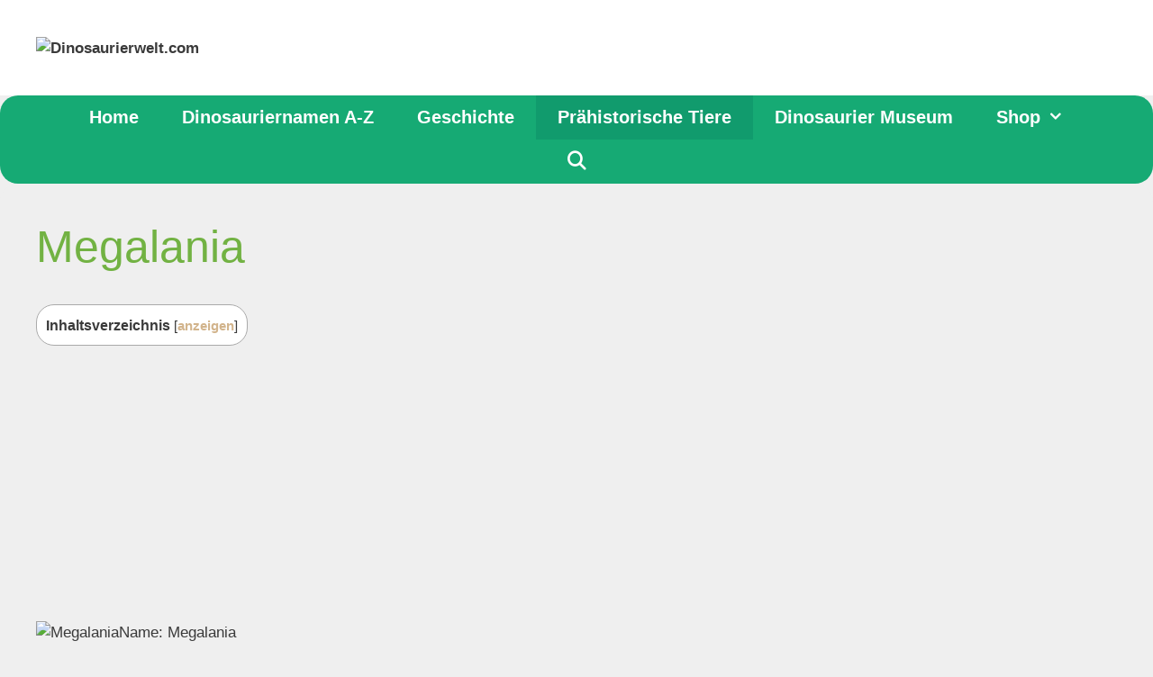

--- FILE ---
content_type: text/html; charset=UTF-8
request_url: https://dinosaurierwelt.com/megalania/
body_size: 18789
content:
<!DOCTYPE html>
<html lang="de">
<head><style>img.lazy{min-height:1px}</style><link href="https://dinosaurierwelt.com/wp-content/plugins/w3-total-cache/pub/js/lazyload.min.js?x83792" as="script">
	<meta charset="UTF-8">
	<meta name='robots' content='index, follow, max-image-preview:large, max-snippet:-1, max-video-preview:-1' />
<meta name="viewport" content="width=device-width, initial-scale=1">
	<!-- This site is optimized with the Yoast SEO plugin v22.8 - https://yoast.com/wordpress/plugins/seo/ -->
	<title>Megalania &#8902; Dinosaurierwelt.com</title>
	<link rel="canonical" href="https://dinosaurierwelt.com/megalania/" />
	<meta property="og:locale" content="de_DE" />
	<meta property="og:type" content="article" />
	<meta property="og:title" content="Megalania &#8902; Dinosaurierwelt.com" />
	<meta property="og:description" content="Inhaltsverzeichnis1 Taxonomie der Megalania2 Megalania innerhalb der Megafauna3 Beschreibung von Megalania Name: Megalania Ernährung: Fleischfresser Gewicht: 1,6 &#8211; 2 Tonnen Zeitraum: Pleistozän &#8211; vor 40 000 Jahren Fundort: Australien Die Megalania war eines der größten Exemplare von Varanen, die es je auf der Erde gab. Der Name Megalania hat eine griechische Bedeutung und ist &#8222;Riesenwanderer&#8220; ... Weiterlesen...." />
	<meta property="og:url" content="https://dinosaurierwelt.com/megalania/" />
	<meta property="og:site_name" content="Dinosaurierwelt.com" />
	<meta property="article:published_time" content="2019-07-20T12:26:52+00:00" />
	<meta property="article:modified_time" content="2019-12-19T14:08:53+00:00" />
	<meta property="og:image" content="https://dinosaurierwelt.com/wp-content/uploads/2019/06/Megalania.jpg" />
	<meta name="author" content="Dino" />
	<meta name="twitter:card" content="summary_large_image" />
	<meta name="twitter:label1" content="Verfasst von" />
	<meta name="twitter:data1" content="Dino" />
	<meta name="twitter:label2" content="Geschätzte Lesezeit" />
	<meta name="twitter:data2" content="5 Minuten" />
	<script type="application/ld+json" class="yoast-schema-graph">{"@context":"https://schema.org","@graph":[{"@type":"Article","@id":"https://dinosaurierwelt.com/megalania/#article","isPartOf":{"@id":"https://dinosaurierwelt.com/megalania/"},"author":{"name":"Dino","@id":"https://dinosaurierwelt.com/#/schema/person/b2891ae367548faeee5bb01d8ec94060"},"headline":"Megalania","datePublished":"2019-07-20T12:26:52+00:00","dateModified":"2019-12-19T14:08:53+00:00","mainEntityOfPage":{"@id":"https://dinosaurierwelt.com/megalania/"},"wordCount":975,"publisher":{"@id":"https://dinosaurierwelt.com/#organization"},"image":{"@id":"https://dinosaurierwelt.com/megalania/#primaryimage"},"thumbnailUrl":"https://dinosaurierwelt.com/wp-content/uploads/2019/06/Megalania.jpg","articleSection":{"1":"Dinosaurier","2":"Prähistorische Tiere"},"inLanguage":"de"},{"@type":"WebPage","@id":"https://dinosaurierwelt.com/megalania/","url":"https://dinosaurierwelt.com/megalania/","name":"Megalania &#8902; Dinosaurierwelt.com","isPartOf":{"@id":"https://dinosaurierwelt.com/#website"},"primaryImageOfPage":{"@id":"https://dinosaurierwelt.com/megalania/#primaryimage"},"image":{"@id":"https://dinosaurierwelt.com/megalania/#primaryimage"},"thumbnailUrl":"https://dinosaurierwelt.com/wp-content/uploads/2019/06/Megalania.jpg","datePublished":"2019-07-20T12:26:52+00:00","dateModified":"2019-12-19T14:08:53+00:00","breadcrumb":{"@id":"https://dinosaurierwelt.com/megalania/#breadcrumb"},"inLanguage":"de","potentialAction":[{"@type":"ReadAction","target":["https://dinosaurierwelt.com/megalania/"]}]},{"@type":"ImageObject","inLanguage":"de","@id":"https://dinosaurierwelt.com/megalania/#primaryimage","url":"https://dinosaurierwelt.com/wp-content/uploads/2019/06/Megalania.jpg","contentUrl":"https://dinosaurierwelt.com/wp-content/uploads/2019/06/Megalania.jpg","width":500,"height":252,"caption":"Megalania"},{"@type":"BreadcrumbList","@id":"https://dinosaurierwelt.com/megalania/#breadcrumb","itemListElement":[{"@type":"ListItem","position":1,"name":"Startseite","item":"https://dinosaurierwelt.com/"},{"@type":"ListItem","position":2,"name":"Megalania"}]},{"@type":"WebSite","@id":"https://dinosaurierwelt.com/#website","url":"https://dinosaurierwelt.com/","name":"Dinosaurierwelt.com","description":"Dinosaurier Infos, Beschreibungen und vieles mehr!!!","publisher":{"@id":"https://dinosaurierwelt.com/#organization"},"potentialAction":[{"@type":"SearchAction","target":{"@type":"EntryPoint","urlTemplate":"https://dinosaurierwelt.com/?s={search_term_string}"},"query-input":"required name=search_term_string"}],"inLanguage":"de"},{"@type":"Organization","@id":"https://dinosaurierwelt.com/#organization","name":"Dinosaurierwelt.com","url":"https://dinosaurierwelt.com/","logo":{"@type":"ImageObject","inLanguage":"de","@id":"https://dinosaurierwelt.com/#/schema/logo/image/","url":"https://dinosaurierwelt.com/wp-content/uploads/2019/01/cropped-dinosaurierwelt.com-logo-1.png","contentUrl":"https://dinosaurierwelt.com/wp-content/uploads/2019/01/cropped-dinosaurierwelt.com-logo-1.png","width":500,"height":123,"caption":"Dinosaurierwelt.com"},"image":{"@id":"https://dinosaurierwelt.com/#/schema/logo/image/"}},{"@type":"Person","@id":"https://dinosaurierwelt.com/#/schema/person/b2891ae367548faeee5bb01d8ec94060","name":"Dino","image":{"@type":"ImageObject","inLanguage":"de","@id":"https://dinosaurierwelt.com/#/schema/person/image/","url":"https://secure.gravatar.com/avatar/68bf98ba7f9d9b4f88ae6ddb5df769c1e7f762520792ef7c60445906702059c4?s=96&d=mm&r=g","contentUrl":"https://secure.gravatar.com/avatar/68bf98ba7f9d9b4f88ae6ddb5df769c1e7f762520792ef7c60445906702059c4?s=96&d=mm&r=g","caption":"Dino"}}]}</script>
	<!-- / Yoast SEO plugin. -->


<link rel="alternate" type="application/rss+xml" title="Dinosaurierwelt.com &raquo; Feed" href="https://dinosaurierwelt.com/feed/" />
<link rel="alternate" type="application/rss+xml" title="Dinosaurierwelt.com &raquo; Kommentar-Feed" href="https://dinosaurierwelt.com/comments/feed/" />
<link rel="alternate" type="application/rss+xml" title="Dinosaurierwelt.com &raquo; Megalania-Kommentar-Feed" href="https://dinosaurierwelt.com/megalania/feed/" />
<link rel="alternate" title="oEmbed (JSON)" type="application/json+oembed" href="https://dinosaurierwelt.com/wp-json/oembed/1.0/embed?url=https%3A%2F%2Fdinosaurierwelt.com%2Fmegalania%2F" />
<link rel="alternate" title="oEmbed (XML)" type="text/xml+oembed" href="https://dinosaurierwelt.com/wp-json/oembed/1.0/embed?url=https%3A%2F%2Fdinosaurierwelt.com%2Fmegalania%2F&#038;format=xml" />
<style id='wp-img-auto-sizes-contain-inline-css'>
img:is([sizes=auto i],[sizes^="auto," i]){contain-intrinsic-size:3000px 1500px}
/*# sourceURL=wp-img-auto-sizes-contain-inline-css */
</style>
<style id='wp-emoji-styles-inline-css'>

	img.wp-smiley, img.emoji {
		display: inline !important;
		border: none !important;
		box-shadow: none !important;
		height: 1em !important;
		width: 1em !important;
		margin: 0 0.07em !important;
		vertical-align: -0.1em !important;
		background: none !important;
		padding: 0 !important;
	}
/*# sourceURL=wp-emoji-styles-inline-css */
</style>
<style id='wp-block-library-inline-css'>
:root{--wp-block-synced-color:#7a00df;--wp-block-synced-color--rgb:122,0,223;--wp-bound-block-color:var(--wp-block-synced-color);--wp-editor-canvas-background:#ddd;--wp-admin-theme-color:#007cba;--wp-admin-theme-color--rgb:0,124,186;--wp-admin-theme-color-darker-10:#006ba1;--wp-admin-theme-color-darker-10--rgb:0,107,160.5;--wp-admin-theme-color-darker-20:#005a87;--wp-admin-theme-color-darker-20--rgb:0,90,135;--wp-admin-border-width-focus:2px}@media (min-resolution:192dpi){:root{--wp-admin-border-width-focus:1.5px}}.wp-element-button{cursor:pointer}:root .has-very-light-gray-background-color{background-color:#eee}:root .has-very-dark-gray-background-color{background-color:#313131}:root .has-very-light-gray-color{color:#eee}:root .has-very-dark-gray-color{color:#313131}:root .has-vivid-green-cyan-to-vivid-cyan-blue-gradient-background{background:linear-gradient(135deg,#00d084,#0693e3)}:root .has-purple-crush-gradient-background{background:linear-gradient(135deg,#34e2e4,#4721fb 50%,#ab1dfe)}:root .has-hazy-dawn-gradient-background{background:linear-gradient(135deg,#faaca8,#dad0ec)}:root .has-subdued-olive-gradient-background{background:linear-gradient(135deg,#fafae1,#67a671)}:root .has-atomic-cream-gradient-background{background:linear-gradient(135deg,#fdd79a,#004a59)}:root .has-nightshade-gradient-background{background:linear-gradient(135deg,#330968,#31cdcf)}:root .has-midnight-gradient-background{background:linear-gradient(135deg,#020381,#2874fc)}:root{--wp--preset--font-size--normal:16px;--wp--preset--font-size--huge:42px}.has-regular-font-size{font-size:1em}.has-larger-font-size{font-size:2.625em}.has-normal-font-size{font-size:var(--wp--preset--font-size--normal)}.has-huge-font-size{font-size:var(--wp--preset--font-size--huge)}.has-text-align-center{text-align:center}.has-text-align-left{text-align:left}.has-text-align-right{text-align:right}.has-fit-text{white-space:nowrap!important}#end-resizable-editor-section{display:none}.aligncenter{clear:both}.items-justified-left{justify-content:flex-start}.items-justified-center{justify-content:center}.items-justified-right{justify-content:flex-end}.items-justified-space-between{justify-content:space-between}.screen-reader-text{border:0;clip-path:inset(50%);height:1px;margin:-1px;overflow:hidden;padding:0;position:absolute;width:1px;word-wrap:normal!important}.screen-reader-text:focus{background-color:#ddd;clip-path:none;color:#444;display:block;font-size:1em;height:auto;left:5px;line-height:normal;padding:15px 23px 14px;text-decoration:none;top:5px;width:auto;z-index:100000}html :where(.has-border-color){border-style:solid}html :where([style*=border-top-color]){border-top-style:solid}html :where([style*=border-right-color]){border-right-style:solid}html :where([style*=border-bottom-color]){border-bottom-style:solid}html :where([style*=border-left-color]){border-left-style:solid}html :where([style*=border-width]){border-style:solid}html :where([style*=border-top-width]){border-top-style:solid}html :where([style*=border-right-width]){border-right-style:solid}html :where([style*=border-bottom-width]){border-bottom-style:solid}html :where([style*=border-left-width]){border-left-style:solid}html :where(img[class*=wp-image-]){height:auto;max-width:100%}:where(figure){margin:0 0 1em}html :where(.is-position-sticky){--wp-admin--admin-bar--position-offset:var(--wp-admin--admin-bar--height,0px)}@media screen and (max-width:600px){html :where(.is-position-sticky){--wp-admin--admin-bar--position-offset:0px}}

/*# sourceURL=wp-block-library-inline-css */
</style><style id='global-styles-inline-css'>
:root{--wp--preset--aspect-ratio--square: 1;--wp--preset--aspect-ratio--4-3: 4/3;--wp--preset--aspect-ratio--3-4: 3/4;--wp--preset--aspect-ratio--3-2: 3/2;--wp--preset--aspect-ratio--2-3: 2/3;--wp--preset--aspect-ratio--16-9: 16/9;--wp--preset--aspect-ratio--9-16: 9/16;--wp--preset--color--black: #000000;--wp--preset--color--cyan-bluish-gray: #abb8c3;--wp--preset--color--white: #ffffff;--wp--preset--color--pale-pink: #f78da7;--wp--preset--color--vivid-red: #cf2e2e;--wp--preset--color--luminous-vivid-orange: #ff6900;--wp--preset--color--luminous-vivid-amber: #fcb900;--wp--preset--color--light-green-cyan: #7bdcb5;--wp--preset--color--vivid-green-cyan: #00d084;--wp--preset--color--pale-cyan-blue: #8ed1fc;--wp--preset--color--vivid-cyan-blue: #0693e3;--wp--preset--color--vivid-purple: #9b51e0;--wp--preset--color--contrast: var(--contrast);--wp--preset--color--contrast-2: var(--contrast-2);--wp--preset--color--contrast-3: var(--contrast-3);--wp--preset--color--base: var(--base);--wp--preset--color--base-2: var(--base-2);--wp--preset--color--base-3: var(--base-3);--wp--preset--color--accent: var(--accent);--wp--preset--gradient--vivid-cyan-blue-to-vivid-purple: linear-gradient(135deg,rgb(6,147,227) 0%,rgb(155,81,224) 100%);--wp--preset--gradient--light-green-cyan-to-vivid-green-cyan: linear-gradient(135deg,rgb(122,220,180) 0%,rgb(0,208,130) 100%);--wp--preset--gradient--luminous-vivid-amber-to-luminous-vivid-orange: linear-gradient(135deg,rgb(252,185,0) 0%,rgb(255,105,0) 100%);--wp--preset--gradient--luminous-vivid-orange-to-vivid-red: linear-gradient(135deg,rgb(255,105,0) 0%,rgb(207,46,46) 100%);--wp--preset--gradient--very-light-gray-to-cyan-bluish-gray: linear-gradient(135deg,rgb(238,238,238) 0%,rgb(169,184,195) 100%);--wp--preset--gradient--cool-to-warm-spectrum: linear-gradient(135deg,rgb(74,234,220) 0%,rgb(151,120,209) 20%,rgb(207,42,186) 40%,rgb(238,44,130) 60%,rgb(251,105,98) 80%,rgb(254,248,76) 100%);--wp--preset--gradient--blush-light-purple: linear-gradient(135deg,rgb(255,206,236) 0%,rgb(152,150,240) 100%);--wp--preset--gradient--blush-bordeaux: linear-gradient(135deg,rgb(254,205,165) 0%,rgb(254,45,45) 50%,rgb(107,0,62) 100%);--wp--preset--gradient--luminous-dusk: linear-gradient(135deg,rgb(255,203,112) 0%,rgb(199,81,192) 50%,rgb(65,88,208) 100%);--wp--preset--gradient--pale-ocean: linear-gradient(135deg,rgb(255,245,203) 0%,rgb(182,227,212) 50%,rgb(51,167,181) 100%);--wp--preset--gradient--electric-grass: linear-gradient(135deg,rgb(202,248,128) 0%,rgb(113,206,126) 100%);--wp--preset--gradient--midnight: linear-gradient(135deg,rgb(2,3,129) 0%,rgb(40,116,252) 100%);--wp--preset--font-size--small: 13px;--wp--preset--font-size--medium: 20px;--wp--preset--font-size--large: 36px;--wp--preset--font-size--x-large: 42px;--wp--preset--spacing--20: 0.44rem;--wp--preset--spacing--30: 0.67rem;--wp--preset--spacing--40: 1rem;--wp--preset--spacing--50: 1.5rem;--wp--preset--spacing--60: 2.25rem;--wp--preset--spacing--70: 3.38rem;--wp--preset--spacing--80: 5.06rem;--wp--preset--shadow--natural: 6px 6px 9px rgba(0, 0, 0, 0.2);--wp--preset--shadow--deep: 12px 12px 50px rgba(0, 0, 0, 0.4);--wp--preset--shadow--sharp: 6px 6px 0px rgba(0, 0, 0, 0.2);--wp--preset--shadow--outlined: 6px 6px 0px -3px rgb(255, 255, 255), 6px 6px rgb(0, 0, 0);--wp--preset--shadow--crisp: 6px 6px 0px rgb(0, 0, 0);}:where(.is-layout-flex){gap: 0.5em;}:where(.is-layout-grid){gap: 0.5em;}body .is-layout-flex{display: flex;}.is-layout-flex{flex-wrap: wrap;align-items: center;}.is-layout-flex > :is(*, div){margin: 0;}body .is-layout-grid{display: grid;}.is-layout-grid > :is(*, div){margin: 0;}:where(.wp-block-columns.is-layout-flex){gap: 2em;}:where(.wp-block-columns.is-layout-grid){gap: 2em;}:where(.wp-block-post-template.is-layout-flex){gap: 1.25em;}:where(.wp-block-post-template.is-layout-grid){gap: 1.25em;}.has-black-color{color: var(--wp--preset--color--black) !important;}.has-cyan-bluish-gray-color{color: var(--wp--preset--color--cyan-bluish-gray) !important;}.has-white-color{color: var(--wp--preset--color--white) !important;}.has-pale-pink-color{color: var(--wp--preset--color--pale-pink) !important;}.has-vivid-red-color{color: var(--wp--preset--color--vivid-red) !important;}.has-luminous-vivid-orange-color{color: var(--wp--preset--color--luminous-vivid-orange) !important;}.has-luminous-vivid-amber-color{color: var(--wp--preset--color--luminous-vivid-amber) !important;}.has-light-green-cyan-color{color: var(--wp--preset--color--light-green-cyan) !important;}.has-vivid-green-cyan-color{color: var(--wp--preset--color--vivid-green-cyan) !important;}.has-pale-cyan-blue-color{color: var(--wp--preset--color--pale-cyan-blue) !important;}.has-vivid-cyan-blue-color{color: var(--wp--preset--color--vivid-cyan-blue) !important;}.has-vivid-purple-color{color: var(--wp--preset--color--vivid-purple) !important;}.has-black-background-color{background-color: var(--wp--preset--color--black) !important;}.has-cyan-bluish-gray-background-color{background-color: var(--wp--preset--color--cyan-bluish-gray) !important;}.has-white-background-color{background-color: var(--wp--preset--color--white) !important;}.has-pale-pink-background-color{background-color: var(--wp--preset--color--pale-pink) !important;}.has-vivid-red-background-color{background-color: var(--wp--preset--color--vivid-red) !important;}.has-luminous-vivid-orange-background-color{background-color: var(--wp--preset--color--luminous-vivid-orange) !important;}.has-luminous-vivid-amber-background-color{background-color: var(--wp--preset--color--luminous-vivid-amber) !important;}.has-light-green-cyan-background-color{background-color: var(--wp--preset--color--light-green-cyan) !important;}.has-vivid-green-cyan-background-color{background-color: var(--wp--preset--color--vivid-green-cyan) !important;}.has-pale-cyan-blue-background-color{background-color: var(--wp--preset--color--pale-cyan-blue) !important;}.has-vivid-cyan-blue-background-color{background-color: var(--wp--preset--color--vivid-cyan-blue) !important;}.has-vivid-purple-background-color{background-color: var(--wp--preset--color--vivid-purple) !important;}.has-black-border-color{border-color: var(--wp--preset--color--black) !important;}.has-cyan-bluish-gray-border-color{border-color: var(--wp--preset--color--cyan-bluish-gray) !important;}.has-white-border-color{border-color: var(--wp--preset--color--white) !important;}.has-pale-pink-border-color{border-color: var(--wp--preset--color--pale-pink) !important;}.has-vivid-red-border-color{border-color: var(--wp--preset--color--vivid-red) !important;}.has-luminous-vivid-orange-border-color{border-color: var(--wp--preset--color--luminous-vivid-orange) !important;}.has-luminous-vivid-amber-border-color{border-color: var(--wp--preset--color--luminous-vivid-amber) !important;}.has-light-green-cyan-border-color{border-color: var(--wp--preset--color--light-green-cyan) !important;}.has-vivid-green-cyan-border-color{border-color: var(--wp--preset--color--vivid-green-cyan) !important;}.has-pale-cyan-blue-border-color{border-color: var(--wp--preset--color--pale-cyan-blue) !important;}.has-vivid-cyan-blue-border-color{border-color: var(--wp--preset--color--vivid-cyan-blue) !important;}.has-vivid-purple-border-color{border-color: var(--wp--preset--color--vivid-purple) !important;}.has-vivid-cyan-blue-to-vivid-purple-gradient-background{background: var(--wp--preset--gradient--vivid-cyan-blue-to-vivid-purple) !important;}.has-light-green-cyan-to-vivid-green-cyan-gradient-background{background: var(--wp--preset--gradient--light-green-cyan-to-vivid-green-cyan) !important;}.has-luminous-vivid-amber-to-luminous-vivid-orange-gradient-background{background: var(--wp--preset--gradient--luminous-vivid-amber-to-luminous-vivid-orange) !important;}.has-luminous-vivid-orange-to-vivid-red-gradient-background{background: var(--wp--preset--gradient--luminous-vivid-orange-to-vivid-red) !important;}.has-very-light-gray-to-cyan-bluish-gray-gradient-background{background: var(--wp--preset--gradient--very-light-gray-to-cyan-bluish-gray) !important;}.has-cool-to-warm-spectrum-gradient-background{background: var(--wp--preset--gradient--cool-to-warm-spectrum) !important;}.has-blush-light-purple-gradient-background{background: var(--wp--preset--gradient--blush-light-purple) !important;}.has-blush-bordeaux-gradient-background{background: var(--wp--preset--gradient--blush-bordeaux) !important;}.has-luminous-dusk-gradient-background{background: var(--wp--preset--gradient--luminous-dusk) !important;}.has-pale-ocean-gradient-background{background: var(--wp--preset--gradient--pale-ocean) !important;}.has-electric-grass-gradient-background{background: var(--wp--preset--gradient--electric-grass) !important;}.has-midnight-gradient-background{background: var(--wp--preset--gradient--midnight) !important;}.has-small-font-size{font-size: var(--wp--preset--font-size--small) !important;}.has-medium-font-size{font-size: var(--wp--preset--font-size--medium) !important;}.has-large-font-size{font-size: var(--wp--preset--font-size--large) !important;}.has-x-large-font-size{font-size: var(--wp--preset--font-size--x-large) !important;}
/*# sourceURL=global-styles-inline-css */
</style>

<style id='classic-theme-styles-inline-css'>
/*! This file is auto-generated */
.wp-block-button__link{color:#fff;background-color:#32373c;border-radius:9999px;box-shadow:none;text-decoration:none;padding:calc(.667em + 2px) calc(1.333em + 2px);font-size:1.125em}.wp-block-file__button{background:#32373c;color:#fff;text-decoration:none}
/*# sourceURL=/wp-includes/css/classic-themes.min.css */
</style>
<link rel="stylesheet" href="https://dinosaurierwelt.com/wp-content/cache/minify/c147f.css?x83792" media="all" />

<style id='toc-screen-inline-css'>
div#toc_container ul li {font-size: 100%;}
/*# sourceURL=toc-screen-inline-css */
</style>
<link rel="stylesheet" href="https://dinosaurierwelt.com/wp-content/cache/minify/11fd2.css?x83792" media="all" />



<style id='generate-style-inline-css'>
.no-featured-image-padding .featured-image {margin-left:-40px;margin-right:-40px;}.post-image-above-header .no-featured-image-padding .inside-article .featured-image {margin-top:-40px;}@media (max-width:768px){.no-featured-image-padding .featured-image {margin-left:-10px;margin-right:-10px;}.post-image-above-header .no-featured-image-padding .inside-article .featured-image {margin-top:-10px;}}
body{background-color:#efefef;color:#3a3a3a;}a{color:#72b243;}a:visited{color:#406013;}a:hover, a:focus, a:active{color:#a4c55f;}body .grid-container{max-width:1200px;}.wp-block-group__inner-container{max-width:1200px;margin-left:auto;margin-right:auto;}.site-header .header-image{width:440px;}.generate-back-to-top{font-size:20px;border-radius:3px;position:fixed;bottom:30px;right:30px;line-height:40px;width:40px;text-align:center;z-index:10;transition:opacity 300ms ease-in-out;opacity:0.1;transform:translateY(1000px);}.generate-back-to-top__show{opacity:1;transform:translateY(0);}.navigation-search{position:absolute;left:-99999px;pointer-events:none;visibility:hidden;z-index:20;width:100%;top:0;transition:opacity 100ms ease-in-out;opacity:0;}.navigation-search.nav-search-active{left:0;right:0;pointer-events:auto;visibility:visible;opacity:1;}.navigation-search input[type="search"]{outline:0;border:0;vertical-align:bottom;line-height:1;opacity:0.9;width:100%;z-index:20;border-radius:0;-webkit-appearance:none;height:60px;}.navigation-search input::-ms-clear{display:none;width:0;height:0;}.navigation-search input::-ms-reveal{display:none;width:0;height:0;}.navigation-search input::-webkit-search-decoration, .navigation-search input::-webkit-search-cancel-button, .navigation-search input::-webkit-search-results-button, .navigation-search input::-webkit-search-results-decoration{display:none;}.main-navigation li.search-item{z-index:21;}li.search-item.active{transition:opacity 100ms ease-in-out;}.nav-left-sidebar .main-navigation li.search-item.active,.nav-right-sidebar .main-navigation li.search-item.active{width:auto;display:inline-block;float:right;}.gen-sidebar-nav .navigation-search{top:auto;bottom:0;}:root{--contrast:#222222;--contrast-2:#575760;--contrast-3:#b2b2be;--base:#f0f0f0;--base-2:#f7f8f9;--base-3:#ffffff;--accent:#1e73be;}:root .has-contrast-color{color:var(--contrast);}:root .has-contrast-background-color{background-color:var(--contrast);}:root .has-contrast-2-color{color:var(--contrast-2);}:root .has-contrast-2-background-color{background-color:var(--contrast-2);}:root .has-contrast-3-color{color:var(--contrast-3);}:root .has-contrast-3-background-color{background-color:var(--contrast-3);}:root .has-base-color{color:var(--base);}:root .has-base-background-color{background-color:var(--base);}:root .has-base-2-color{color:var(--base-2);}:root .has-base-2-background-color{background-color:var(--base-2);}:root .has-base-3-color{color:var(--base-3);}:root .has-base-3-background-color{background-color:var(--base-3);}:root .has-accent-color{color:var(--accent);}:root .has-accent-background-color{background-color:var(--accent);}body, button, input, select, textarea{font-family:Arial, Helvetica, sans-serif;}body{line-height:1.5;}p{margin-bottom:1em;}.entry-content > [class*="wp-block-"]:not(:last-child):not(.wp-block-heading){margin-bottom:1em;}.main-title{font-family:Arial, Helvetica, sans-serif;font-size:68px;}.site-description{font-family:Arial, Helvetica, sans-serif;}.main-navigation a, .menu-toggle{font-family:Arial, Helvetica, sans-serif;font-weight:bold;font-size:20px;}.main-navigation .main-nav ul ul li a{font-size:17px;}.widget-title{font-family:Arial, Helvetica, sans-serif;font-size:19px;margin-bottom:19px;}.sidebar .widget, .footer-widgets .widget{font-size:15px;}button:not(.menu-toggle),html input[type="button"],input[type="reset"],input[type="submit"],.button,.wp-block-button .wp-block-button__link{font-family:Arial, Helvetica, sans-serif;}h1{font-family:Arial, Helvetica, sans-serif;font-weight:300;font-size:50px;}h2{font-family:Arial, Helvetica, sans-serif;font-weight:300;font-size:40px;}h3{font-family:Arial, Helvetica, sans-serif;font-size:30px;}h4{font-family:Arial, Helvetica, sans-serif;font-size:20px;}h5{font-family:Arial, Helvetica, sans-serif;font-size:inherit;}h6{font-family:Arial, Helvetica, sans-serif;}.site-info{font-family:Arial, Helvetica, sans-serif;}@media (max-width:768px){.main-title{font-size:30px;}h1{font-size:30px;}h2{font-size:25px;}}.top-bar{background-color:#636363;color:#ffffff;}.top-bar a{color:#ffffff;}.top-bar a:hover{color:#303030;}.site-header{background-color:#ffffff;color:#3a3a3a;}.site-header a{color:#3a3a3a;}.main-title a,.main-title a:hover{color:#222222;}.site-description{color:#757575;}.main-navigation,.main-navigation ul ul{background-color:#16aa74;}.main-navigation .main-nav ul li a, .main-navigation .menu-toggle, .main-navigation .menu-bar-items{color:#ffffff;}.main-navigation .main-nav ul li:not([class*="current-menu-"]):hover > a, .main-navigation .main-nav ul li:not([class*="current-menu-"]):focus > a, .main-navigation .main-nav ul li.sfHover:not([class*="current-menu-"]) > a, .main-navigation .menu-bar-item:hover > a, .main-navigation .menu-bar-item.sfHover > a{color:#ffffff;background-color:#119b6d;}button.menu-toggle:hover,button.menu-toggle:focus,.main-navigation .mobile-bar-items a,.main-navigation .mobile-bar-items a:hover,.main-navigation .mobile-bar-items a:focus{color:#ffffff;}.main-navigation .main-nav ul li[class*="current-menu-"] > a{color:#ffffff;background-color:#119b6d;}.navigation-search input[type="search"],.navigation-search input[type="search"]:active, .navigation-search input[type="search"]:focus, .main-navigation .main-nav ul li.search-item.active > a, .main-navigation .menu-bar-items .search-item.active > a{color:#ffffff;background-color:#119b6d;}.main-navigation ul ul{background-color:#119b6d;}.main-navigation .main-nav ul ul li a{color:#ffffff;}.main-navigation .main-nav ul ul li:not([class*="current-menu-"]):hover > a,.main-navigation .main-nav ul ul li:not([class*="current-menu-"]):focus > a, .main-navigation .main-nav ul ul li.sfHover:not([class*="current-menu-"]) > a{color:#c2e8de;background-color:#119b6d;}.main-navigation .main-nav ul ul li[class*="current-menu-"] > a{color:#c2e8de;background-color:#119b6d;}.separate-containers .inside-article, .separate-containers .comments-area, .separate-containers .page-header, .one-container .container, .separate-containers .paging-navigation, .inside-page-header{background-color:#efefef;}.entry-title a:hover{color:#72b243;}.entry-meta{color:#595959;}.entry-meta a{color:#595959;}.entry-meta a:hover{color:#1e73be;}h2{color:#306810;}h3{color:#306810;}h4{color:#306810;}h5{color:#306810;}.sidebar .widget{background-color:#ffffff;}.sidebar .widget .widget-title{color:#000000;}.footer-widgets{color:#efefef;background-color:#72b243;}.footer-widgets a{color:#f2d668;}.footer-widgets .widget-title{color:#efefef;}.site-info{color:#ffffff;background-color:#72b243;}.site-info a{color:#ffffff;}.site-info a:hover{color:#606060;}.footer-bar .widget_nav_menu .current-menu-item a{color:#606060;}input[type="text"],input[type="email"],input[type="url"],input[type="password"],input[type="search"],input[type="tel"],input[type="number"],textarea,select{color:#666666;background-color:#fafafa;border-color:#cccccc;}input[type="text"]:focus,input[type="email"]:focus,input[type="url"]:focus,input[type="password"]:focus,input[type="search"]:focus,input[type="tel"]:focus,input[type="number"]:focus,textarea:focus,select:focus{color:#666666;background-color:#ffffff;border-color:#bfbfbf;}button,html input[type="button"],input[type="reset"],input[type="submit"],a.button,a.wp-block-button__link:not(.has-background){color:#ffffff;background-color:#666666;}button:hover,html input[type="button"]:hover,input[type="reset"]:hover,input[type="submit"]:hover,a.button:hover,button:focus,html input[type="button"]:focus,input[type="reset"]:focus,input[type="submit"]:focus,a.button:focus,a.wp-block-button__link:not(.has-background):active,a.wp-block-button__link:not(.has-background):focus,a.wp-block-button__link:not(.has-background):hover{color:#ffffff;background-color:#3f3f3f;}a.generate-back-to-top{background-color:rgba(69,130,48,0.61);color:#ffffff;}a.generate-back-to-top:hover,a.generate-back-to-top:focus{background-color:rgba(54,130,29,0.78);color:#ffffff;}:root{--gp-search-modal-bg-color:var(--base-3);--gp-search-modal-text-color:var(--contrast);--gp-search-modal-overlay-bg-color:rgba(0,0,0,0.2);}@media (max-width: 768px){.main-navigation .menu-bar-item:hover > a, .main-navigation .menu-bar-item.sfHover > a{background:none;color:#ffffff;}}.inside-top-bar{padding:10px;}.inside-header{padding:40px;}.site-main .wp-block-group__inner-container{padding:40px;}.entry-content .alignwide, body:not(.no-sidebar) .entry-content .alignfull{margin-left:-40px;width:calc(100% + 80px);max-width:calc(100% + 80px);}.container.grid-container{max-width:1280px;}.main-navigation .main-nav ul li a,.menu-toggle,.main-navigation .mobile-bar-items a{padding-left:24px;padding-right:24px;line-height:49px;}.main-navigation .main-nav ul ul li a{padding:12px 24px 12px 24px;}.main-navigation ul ul{width:248px;}.navigation-search input[type="search"]{height:49px;}.rtl .menu-item-has-children .dropdown-menu-toggle{padding-left:24px;}.menu-item-has-children .dropdown-menu-toggle{padding-right:24px;}.menu-item-has-children ul .dropdown-menu-toggle{padding-top:12px;padding-bottom:12px;margin-top:-12px;}.rtl .main-navigation .main-nav ul li.menu-item-has-children > a{padding-right:24px;}.widget-area .widget{padding:10px 20px 10px 20px;}.site-info{padding:20px;}@media (max-width:768px){.separate-containers .inside-article, .separate-containers .comments-area, .separate-containers .page-header, .separate-containers .paging-navigation, .one-container .site-content, .inside-page-header{padding:10px;}.site-main .wp-block-group__inner-container{padding:10px;}.site-info{padding-right:10px;padding-left:10px;}.entry-content .alignwide, body:not(.no-sidebar) .entry-content .alignfull{margin-left:-10px;width:calc(100% + 20px);max-width:calc(100% + 20px);}}/* End cached CSS */@media (max-width: 768px){.main-navigation .menu-toggle,.main-navigation .mobile-bar-items,.sidebar-nav-mobile:not(#sticky-placeholder){display:block;}.main-navigation ul,.gen-sidebar-nav{display:none;}[class*="nav-float-"] .site-header .inside-header > *{float:none;clear:both;}}
.dynamic-author-image-rounded{border-radius:100%;}.dynamic-featured-image, .dynamic-author-image{vertical-align:middle;}.one-container.blog .dynamic-content-template:not(:last-child), .one-container.archive .dynamic-content-template:not(:last-child){padding-bottom:0px;}.dynamic-entry-excerpt > p:last-child{margin-bottom:0px;}
.main-navigation .main-nav ul li a,.menu-toggle,.main-navigation .mobile-bar-items a{transition: line-height 300ms ease}.main-navigation.toggled .main-nav > ul{background-color: #16aa74}
.navigation-branding .main-title{font-weight:bold;text-transform:none;font-size:68px;font-family:Arial, Helvetica, sans-serif;}@media (max-width: 768px){.navigation-branding .main-title{font-size:30px;}}
/*# sourceURL=generate-style-inline-css */
</style>
<link rel="stylesheet" href="https://dinosaurierwelt.com/wp-content/cache/minify/dbf87.css?x83792" media="all" />





<style id='generate-secondary-nav-inline-css'>
.secondary-navigation{background-color:#636363;}.secondary-navigation .main-nav ul li a,.secondary-navigation .menu-toggle,.secondary-menu-bar-items .menu-bar-item > a{color:#ffffff;}.secondary-navigation .secondary-menu-bar-items{color:#ffffff;}button.secondary-menu-toggle:hover,button.secondary-menu-toggle:focus{color:#ffffff;}.widget-area .secondary-navigation{margin-bottom:20px;}.secondary-navigation ul ul{background-color:#303030;top:auto;}.secondary-navigation .main-nav ul ul li a{color:#ffffff;}.secondary-navigation .main-nav ul li:not([class*="current-menu-"]):hover > a, .secondary-navigation .main-nav ul li:not([class*="current-menu-"]):focus > a, .secondary-navigation .main-nav ul li.sfHover:not([class*="current-menu-"]) > a, .secondary-menu-bar-items .menu-bar-item:hover > a{color:#ffffff;background-color:#303030;}.secondary-navigation .main-nav ul ul li:not([class*="current-menu-"]):hover > a,.secondary-navigation .main-nav ul ul li:not([class*="current-menu-"]):focus > a,.secondary-navigation .main-nav ul ul li.sfHover:not([class*="current-menu-"]) > a{color:#ffffff;background-color:#474747;}.secondary-navigation .main-nav ul li[class*="current-menu-"] > a{color:#222222;background-color:#ffffff;}.secondary-navigation .main-nav ul ul li[class*="current-menu-"] > a{color:#ffffff;background-color:#474747;}@media (max-width: 768px) {.secondary-menu-bar-items .menu-bar-item:hover > a{background: none;color: #ffffff;}}
/*# sourceURL=generate-secondary-nav-inline-css */
</style>
<link rel="stylesheet" href="https://dinosaurierwelt.com/wp-content/cache/minify/f0f57.css?x83792" media="all" />



<style id='generate-navigation-branding-inline-css'>
@media (max-width: 768px){.site-header, #site-navigation, #sticky-navigation{display:none !important;opacity:0.0;}#mobile-header{display:block !important;width:100% !important;}#mobile-header .main-nav > ul{display:none;}#mobile-header.toggled .main-nav > ul, #mobile-header .menu-toggle, #mobile-header .mobile-bar-items{display:block;}#mobile-header .main-nav{-ms-flex:0 0 100%;flex:0 0 100%;-webkit-box-ordinal-group:5;-ms-flex-order:4;order:4;}}.navigation-branding img, .site-logo.mobile-header-logo img{height:49px;width:auto;}.navigation-branding .main-title{line-height:49px;}@media (max-width: 1210px){#site-navigation .navigation-branding, #sticky-navigation .navigation-branding{margin-left:10px;}}@media (max-width: 768px){.main-navigation:not(.slideout-navigation) .main-nav{-ms-flex:0 0 100%;flex:0 0 100%;}.main-navigation:not(.slideout-navigation) .inside-navigation{-ms-flex-wrap:wrap;flex-wrap:wrap;display:-webkit-box;display:-ms-flexbox;display:flex;}.nav-aligned-center .navigation-branding, .nav-aligned-left .navigation-branding{margin-right:auto;}.nav-aligned-center  .main-navigation.has-branding:not(.slideout-navigation) .inside-navigation .main-nav,.nav-aligned-center  .main-navigation.has-sticky-branding.navigation-stick .inside-navigation .main-nav,.nav-aligned-left  .main-navigation.has-branding:not(.slideout-navigation) .inside-navigation .main-nav,.nav-aligned-left  .main-navigation.has-sticky-branding.navigation-stick .inside-navigation .main-nav{margin-right:0px;}}
/*# sourceURL=generate-navigation-branding-inline-css */
</style>
<style id='quads-styles-inline-css'>

    .quads-location ins.adsbygoogle {
        background: transparent !important;
    }.quads-location .quads_rotator_img{ opacity:1 !important;}
    .quads.quads_ad_container { display: grid; grid-template-columns: auto; grid-gap: 10px; padding: 10px; }
    .grid_image{animation: fadeIn 0.5s;-webkit-animation: fadeIn 0.5s;-moz-animation: fadeIn 0.5s;
        -o-animation: fadeIn 0.5s;-ms-animation: fadeIn 0.5s;}
    .quads-ad-label { font-size: 12px; text-align: center; color: #333;}
    .quads_click_impression { display: none;} .quads-location, .quads-ads-space{max-width:100%;} @media only screen and (max-width: 480px) { .quads-ads-space, .penci-builder-element .quads-ads-space{max-width:340px;}}
/*# sourceURL=quads-styles-inline-css */
</style>
<script src="https://dinosaurierwelt.com/wp-content/cache/minify/818c0.js?x83792"></script>


<link rel="https://api.w.org/" href="https://dinosaurierwelt.com/wp-json/" /><link rel="alternate" title="JSON" type="application/json" href="https://dinosaurierwelt.com/wp-json/wp/v2/posts/3286" /><link rel="EditURI" type="application/rsd+xml" title="RSD" href="https://dinosaurierwelt.com/xmlrpc.php?rsd" />
<link rel='shortlink' href='https://dinosaurierwelt.com/?p=3286' />
<style type="text/css">.aawp .aawp-tb__row--highlight{background-color:#256aaf;}.aawp .aawp-tb__row--highlight{color:#fff;}.aawp .aawp-tb__row--highlight a{color:#fff;}</style><script>document.cookie = 'quads_browser_width='+screen.width;</script><!-- Analytics by WP Statistics - https://wp-statistics.com -->
<link rel="pingback" href="https://dinosaurierwelt.com/xmlrpc.php">
<!-- Global site tag (gtag.js) - Google Analytics -->
<script async src="https://www.googletagmanager.com/gtag/js?id=UA-143675564-1"></script>
<script>
  window.dataLayer = window.dataLayer || [];
  function gtag(){dataLayer.push(arguments);}
  gtag('js', new Date());

  gtag('config', 'UA-143675564-1');
</script>
<!-- Google tag (gtag.js) -->
<script async src="https://www.googletagmanager.com/gtag/js?id=G-R0E5WTXSWN"></script>
<script>
  window.dataLayer = window.dataLayer || [];
  function gtag(){dataLayer.push(arguments);}
  gtag('js', new Date());

  gtag('config', 'G-R0E5WTXSWN');
</script><script async src="https://pagead2.googlesyndication.com/pagead/js/adsbygoogle.js?client=ca-pub-1748281343403700"
     crossorigin="anonymous"></script><link rel="icon" href="https://dinosaurierwelt.com/wp-content/uploads/2019/01/cropped-screen-1-32x32.png?x83792" sizes="32x32" />
<link rel="icon" href="https://dinosaurierwelt.com/wp-content/uploads/2019/01/cropped-screen-1-192x192.png?x83792" sizes="192x192" />
<link rel="apple-touch-icon" href="https://dinosaurierwelt.com/wp-content/uploads/2019/01/cropped-screen-1-180x180.png?x83792" />
<meta name="msapplication-TileImage" content="https://dinosaurierwelt.com/wp-content/uploads/2019/01/cropped-screen-1-270x270.png" />
		<style id="wp-custom-css">
			/* Estilos para pantallas pequeñas */
@media (max-width: 600px) {
    .clase-imagen {
        width: 100%;
    }
}

/* Estilos para pantallas medianas */
@media (min-width: 601px) and (max-width: 1024px) {
    .clase-imagen {
        width: 50%;
    }
}

/* Estilos para pantallas grandes */
@media (min-width: 1025px) {
    .clase-imagen {
        width: 25%;
    }
}

img{border-radius:20px;} 
span{-webkit-border-radius: 20px;}
div{-webkit-border-radius: 20px;}
nav{-webkit-border-radius: 20px;}
form{-webkit-border-radius: 20px;}
aside{-webkit-border-radius: 20px;}
label{-webkit-border-radius: 20px;}
footer{-webkit-border-radius: 20px;}
a {font-weight:bold; color:#D2B48C; }
.mobile-header-sticky #mobile-header.toggled .main-nav>ul {max-height: calc(100vh - 74px);
    overflow-y: scroll;}
h1,h2,h3,h4,h5,h6{color:#72b243}
		</style>
						<style type="text/css" id="c4wp-checkout-css">
					.woocommerce-checkout .c4wp_captcha_field {
						margin-bottom: 10px;
						margin-top: 15px;
						position: relative;
						display: inline-block;
					}
				</style>
								<style type="text/css" id="c4wp-lp-form-css">
					.login-action-lostpassword.login form.shake {
						animation: none;
						animation-iteration-count: 0;
						transform: none !important;
					}
				</style>
							<style type="text/css" id="c4wp-v3-lp-form-css">
				.login #login, .login #lostpasswordform {
					min-width: 350px !important;
				}
				.wpforms-field-c4wp iframe {
					width: 100% !important;
				}
			</style>
			</head>

<body class="wp-singular post-template-default single single-post postid-3286 single-format-standard wp-custom-logo wp-embed-responsive wp-theme-generatepress aawp-custom post-image-above-header post-image-aligned-center secondary-nav-below-header secondary-nav-aligned-right sticky-menu-fade sticky-enabled both-sticky-menu mobile-header mobile-header-logo mobile-header-sticky no-sidebar nav-below-header one-container fluid-header active-footer-widgets-3 nav-search-enabled nav-aligned-center header-aligned-left dropdown-hover" itemtype="https://schema.org/Blog" itemscope>
	<a class="screen-reader-text skip-link" href="#content" title="Zum Inhalt springen">Zum Inhalt springen</a>		<header class="site-header" id="masthead" aria-label="Website"  itemtype="https://schema.org/WPHeader" itemscope>
			<div class="inside-header grid-container grid-parent">
				<div class="site-logo">
					<a href="https://dinosaurierwelt.com/" rel="home">
						<img  class="header-image is-logo-image lazy" alt="Dinosaurierwelt.com" src="data:image/svg+xml,%3Csvg%20xmlns='http://www.w3.org/2000/svg'%20viewBox='0%200%20500%20123'%3E%3C/svg%3E" data-src="https://dinosaurierwelt.com/wp-content/uploads/2019/01/cropped-dinosaurierwelt.com-logo-1.png?x83792" />
					</a>
				</div>			</div>
		</header>
				<nav id="mobile-header" itemtype="https://schema.org/SiteNavigationElement" itemscope class="main-navigation mobile-header-navigation has-branding has-sticky-branding">
			<div class="inside-navigation grid-container grid-parent">
				<form method="get" class="search-form navigation-search" action="https://dinosaurierwelt.com/">
					<input type="search" class="search-field" value="" name="s" title="Suche" />
				</form><div class="site-logo mobile-header-logo">
						<a href="https://dinosaurierwelt.com/" title="Dinosaurierwelt.com" rel="home">
							<img src="data:image/svg+xml,%3Csvg%20xmlns='http://www.w3.org/2000/svg'%20viewBox='0%200%20800%20620'%3E%3C/svg%3E" data-src="https://dinosaurierwelt.com/wp-content/uploads/2019/01/screen-1.png?x83792" alt="Dinosaurierwelt.com" class="is-logo-image lazy" width="800" height="620" />
						</a>
					</div>		<div class="mobile-bar-items">
						<span class="search-item">
				<a aria-label="Suchleiste öffnen" href="#">
									</a>
			</span>
		</div>
							<button class="menu-toggle" aria-controls="mobile-menu" aria-expanded="false">
						<span class="mobile-menu">Menü</span>					</button>
					<div id="mobile-menu" class="main-nav"><ul id="menu-hauptmenue" class=" menu sf-menu"><li id="menu-item-6747" class="menu-item menu-item-type-custom menu-item-object-custom menu-item-home menu-item-6747"><a href="https://dinosaurierwelt.com">Home</a></li>
<li id="menu-item-7281" class="menu-item menu-item-type-post_type menu-item-object-post menu-item-7281"><a href="https://dinosaurierwelt.com/dinosauriernamen-von-a-bis-z/">Dinosauriernamen A-Z</a></li>
<li id="menu-item-6658" class="menu-item menu-item-type-taxonomy menu-item-object-category menu-item-6658"><a href="https://dinosaurierwelt.com/category/geschichte/">Geschichte</a></li>
<li id="menu-item-6659" class="menu-item menu-item-type-taxonomy menu-item-object-category current-post-ancestor current-menu-parent current-post-parent menu-item-6659"><a href="https://dinosaurierwelt.com/category/praehistorische-tiere/">Prähistorische Tiere</a></li>
<li id="menu-item-7466" class="menu-item menu-item-type-post_type menu-item-object-post menu-item-7466"><a href="https://dinosaurierwelt.com/dinosaurier-museum/">Dinosaurier Museum</a></li>
<li id="menu-item-6685" class="menu-item menu-item-type-post_type menu-item-object-page menu-item-has-children menu-item-6685"><a href="https://dinosaurierwelt.com/shop/">Shop<span role="presentation" class="dropdown-menu-toggle"></span></a>
<ul class="sub-menu">
	<li id="menu-item-7655" class="menu-item menu-item-type-post_type menu-item-object-page menu-item-7655"><a href="https://dinosaurierwelt.com/dinosaurier-ausmalbilder/">Dinosaurier Ausmalbilder</a></li>
	<li id="menu-item-6740" class="menu-item menu-item-type-post_type menu-item-object-page menu-item-6740"><a href="https://dinosaurierwelt.com/dinosaurierbuecher-fuer-kinder/">Dinosaurierbücher für Kinder</a></li>
	<li id="menu-item-7399" class="menu-item menu-item-type-post_type menu-item-object-page menu-item-7399"><a href="https://dinosaurierwelt.com/lego-dinosaurier-spielzeug-kinder/">LEGO® Dinosaurier Spielzeug für Kinder</a></li>
	<li id="menu-item-7437" class="menu-item menu-item-type-post_type menu-item-object-page menu-item-7437"><a href="https://dinosaurierwelt.com/playmobil-dinosaurier-spielzeug/">Playmobil Dinosaurier Spielzeug</a></li>
	<li id="menu-item-6739" class="menu-item menu-item-type-post_type menu-item-object-page menu-item-6739"><a href="https://dinosaurierwelt.com/dinosaurierbuecher-fuer-erwachsene/">Dinosaurierbücher für Erwachsene</a></li>
	<li id="menu-item-6738" class="menu-item menu-item-type-post_type menu-item-object-page menu-item-6738"><a href="https://dinosaurierwelt.com/dinosaurier-spielzeug/">Dinosaurier Spielzeug für Kinder</a></li>
	<li id="menu-item-6735" class="menu-item menu-item-type-post_type menu-item-object-page menu-item-6735"><a href="https://dinosaurierwelt.com/dinosaurier-apps-spiele/">Dinosaurier Apps &#038; Spiele</a></li>
	<li id="menu-item-6737" class="menu-item menu-item-type-post_type menu-item-object-page menu-item-6737"><a href="https://dinosaurierwelt.com/dinosaurier-kleidung/">Dinosaurier Kleidung</a></li>
	<li id="menu-item-6734" class="menu-item menu-item-type-post_type menu-item-object-page menu-item-6734"><a href="https://dinosaurierwelt.com/dinosaurier-accessoires-taschen/">Dinosaurier Taschen und Rucksäcke</a></li>
	<li id="menu-item-6736" class="menu-item menu-item-type-post_type menu-item-object-page menu-item-6736"><a href="https://dinosaurierwelt.com/dinosaurier-deko-kueche/">Dinosaurier Deko &#038; Küche</a></li>
</ul>
</li>
<li class="search-item menu-item-align-right"><a aria-label="Suchleiste öffnen" href="#"></a></li></ul></div>			</div><!-- .inside-navigation -->
		</nav><!-- #site-navigation -->
				<nav class="main-navigation sub-menu-left" id="site-navigation" aria-label="Primär"  itemtype="https://schema.org/SiteNavigationElement" itemscope>
			<div class="inside-navigation grid-container grid-parent">
				<form method="get" class="search-form navigation-search" action="https://dinosaurierwelt.com/">
					<input type="search" class="search-field" value="" name="s" title="Suche" />
				</form>		<div class="mobile-bar-items">
						<span class="search-item">
				<a aria-label="Suchleiste öffnen" href="#">
									</a>
			</span>
		</div>
						<button class="menu-toggle" aria-controls="primary-menu" aria-expanded="false">
					<span class="mobile-menu">Menü</span>				</button>
				<div id="primary-menu" class="main-nav"><ul id="menu-hauptmenue-1" class=" menu sf-menu"><li class="menu-item menu-item-type-custom menu-item-object-custom menu-item-home menu-item-6747"><a href="https://dinosaurierwelt.com">Home</a></li>
<li class="menu-item menu-item-type-post_type menu-item-object-post menu-item-7281"><a href="https://dinosaurierwelt.com/dinosauriernamen-von-a-bis-z/">Dinosauriernamen A-Z</a></li>
<li class="menu-item menu-item-type-taxonomy menu-item-object-category menu-item-6658"><a href="https://dinosaurierwelt.com/category/geschichte/">Geschichte</a></li>
<li class="menu-item menu-item-type-taxonomy menu-item-object-category current-post-ancestor current-menu-parent current-post-parent menu-item-6659"><a href="https://dinosaurierwelt.com/category/praehistorische-tiere/">Prähistorische Tiere</a></li>
<li class="menu-item menu-item-type-post_type menu-item-object-post menu-item-7466"><a href="https://dinosaurierwelt.com/dinosaurier-museum/">Dinosaurier Museum</a></li>
<li class="menu-item menu-item-type-post_type menu-item-object-page menu-item-has-children menu-item-6685"><a href="https://dinosaurierwelt.com/shop/">Shop<span role="presentation" class="dropdown-menu-toggle"></span></a>
<ul class="sub-menu">
	<li class="menu-item menu-item-type-post_type menu-item-object-page menu-item-7655"><a href="https://dinosaurierwelt.com/dinosaurier-ausmalbilder/">Dinosaurier Ausmalbilder</a></li>
	<li class="menu-item menu-item-type-post_type menu-item-object-page menu-item-6740"><a href="https://dinosaurierwelt.com/dinosaurierbuecher-fuer-kinder/">Dinosaurierbücher für Kinder</a></li>
	<li class="menu-item menu-item-type-post_type menu-item-object-page menu-item-7399"><a href="https://dinosaurierwelt.com/lego-dinosaurier-spielzeug-kinder/">LEGO® Dinosaurier Spielzeug für Kinder</a></li>
	<li class="menu-item menu-item-type-post_type menu-item-object-page menu-item-7437"><a href="https://dinosaurierwelt.com/playmobil-dinosaurier-spielzeug/">Playmobil Dinosaurier Spielzeug</a></li>
	<li class="menu-item menu-item-type-post_type menu-item-object-page menu-item-6739"><a href="https://dinosaurierwelt.com/dinosaurierbuecher-fuer-erwachsene/">Dinosaurierbücher für Erwachsene</a></li>
	<li class="menu-item menu-item-type-post_type menu-item-object-page menu-item-6738"><a href="https://dinosaurierwelt.com/dinosaurier-spielzeug/">Dinosaurier Spielzeug für Kinder</a></li>
	<li class="menu-item menu-item-type-post_type menu-item-object-page menu-item-6735"><a href="https://dinosaurierwelt.com/dinosaurier-apps-spiele/">Dinosaurier Apps &#038; Spiele</a></li>
	<li class="menu-item menu-item-type-post_type menu-item-object-page menu-item-6737"><a href="https://dinosaurierwelt.com/dinosaurier-kleidung/">Dinosaurier Kleidung</a></li>
	<li class="menu-item menu-item-type-post_type menu-item-object-page menu-item-6734"><a href="https://dinosaurierwelt.com/dinosaurier-accessoires-taschen/">Dinosaurier Taschen und Rucksäcke</a></li>
	<li class="menu-item menu-item-type-post_type menu-item-object-page menu-item-6736"><a href="https://dinosaurierwelt.com/dinosaurier-deko-kueche/">Dinosaurier Deko &#038; Küche</a></li>
</ul>
</li>
<li class="search-item menu-item-align-right"><a aria-label="Suchleiste öffnen" href="#"></a></li></ul></div>			</div>
		</nav>
		
	<div class="site grid-container container hfeed grid-parent" id="page">
				<div class="site-content" id="content">
			
	<div class="content-area grid-parent mobile-grid-100 grid-100 tablet-grid-100" id="primary">
		<main class="site-main" id="main">
			
<article id="post-3286" class="post-3286 post type-post status-publish format-standard hentry category-allgemein category-dinosaurier category-praehistorische-tiere infinite-scroll-item no-featured-image-padding" itemtype="https://schema.org/CreativeWork" itemscope>
	<div class="inside-article">
					<header class="entry-header">
				<h1 class="entry-title" itemprop="headline">Megalania</h1>			</header>
			
		<div class="entry-content" itemprop="text">
			<div id="toc_container" class="toc_white no_bullets"><p class="toc_title">Inhaltsverzeichnis</p><ul class="toc_list"><li><a href="#Taxonomie_der_Megalania"><span class="toc_number toc_depth_1">1</span> Taxonomie der Megalania</a></li><li><a href="#Megalania_innerhalb_der_Megafauna"><span class="toc_number toc_depth_1">2</span> Megalania innerhalb der Megafauna</a></li><li><a href="#Beschreibung_von_Megalania"><span class="toc_number toc_depth_1">3</span> Beschreibung von Megalania</a></li></ul></div>

<!-- WP QUADS Content Ad Plugin v. 2.0.98.1 -->
<div class="quads-location quads-ad1" id="quads-ad1" style="float:none;margin:10px;">
<script async src="https://pagead2.googlesyndication.com/pagead/js/adsbygoogle.js"></script>
<!-- Display 1 -->
<ins class="adsbygoogle"
     style="display:block"
     data-ad-client="ca-pub-1748281343403700"
     data-ad-slot="5888468035"
     data-ad-format="auto"
     data-full-width-responsive="true"></ins>
<script>
     (adsbygoogle = window.adsbygoogle || []).push({});
</script>
</div>
<p><img fetchpriority="high" decoding="async" class="alignnone lazy" src="data:image/svg+xml,%3Csvg%20xmlns='http://www.w3.org/2000/svg'%20viewBox='0%200%20500%20252'%3E%3C/svg%3E" data-src="https://dinosaurierwelt.com/wp-content/uploads/2019/06/Megalania.jpg?x83792" alt="Megalania" width="500" height="252" />Name: Megalania</p>
<p>Ernährung: Fleischfresser</p>
<p>Gewicht: 1,6 &#8211; 2 Tonnen</p>
<p>Zeitraum: Pleistozän &#8211; vor 40 000 Jahren</p>
<p>Fundort: Australien</p>
<p>Die <em>Megalania</em> war eines der größten Exemplare von Varanen, die es je auf der Erde gab. Der Name <em>Megalania</em> hat eine griechische Bedeutung und ist <em>&#8222;Riesenwanderer&#8220;</em> oder &#8220; <em>Big Wanderer&#8220;</em> oder <em>&#8222;Big Wanderer&#8220;,</em> weil es ein großes Reptil der aktiven Bewegung war. Es war früher bekannt als <em>Varanus priscus</em> .</p>
<p>Er lebte auf unserem Planeten während der <a href="https://dinosaurierwelt.com/kaenozoikum/">Känozoikum-Ära</a> (die aktuelle) und in dieser Zeit lebte er in der <a href="https://dinosaurierwelt.com/quartaer/">quartären Periode</a> (die jüngste).</p>
<p>Die <em>Megalania</em> war ein Reptil, das zur Familie gehörte <em>Varanidae</em>, eine Gruppe von Tieren, in denen die berühmten Komodowarane gefunden werden und vor denen ich keine Angst gehabt hätte, weil sie viel größer waren.</p>
<p>Das Gebiet, in dem dieses Exemplar gefunden wurde, ist das, was wir heute als das Land Australiens (Ozeanien) kennen, genau in der südlichen Region dieser Nation, und hat auch erfahren, daß das Exemplar <strong>dieses Gebiet vor 40.000 Jahren, mitten im Holozän, bewohnt hat.</strong></p>
<p>Aus diesem großen Grund wird angenommen, daß die ersten Menschen, die an diesem Ort lebten, vielleicht das Glück oder Pech hatten, mit diesen <strong>riesigen Exemplaren</strong> gelebt zu haben, die sich wirklich als sehr beeindruckend erwiesen haben.</p>
<h2><span id="Taxonomie_der_Megalania">Taxonomie der Megalania</strong></span></h2>
<p>Dieses Tier erhielt diese Bezeichnung dank eines berühmten Wissenschaftlers und Forschers, der unter dem Namen Richard Owen bekannt ist, und wie wir bereits erwähnt haben, war seine Bedeutung etwas, das sich auf die Wandercharakteristik bezog, die dieses Tier präsentierte, außerdem verwies es auch auf die große Größe, die dieses Exemplar besaß.</p>
<!-- WP QUADS Content Ad Plugin v. 2.0.98.1 -->
<div class="quads-location quads-ad3" id="quads-ad3" style="float:none;margin:10px;">
<script async src="https://pagead2.googlesyndication.com/pagead/js/adsbygoogle.js"></script>
<ins class="adsbygoogle"
     style="display:block"
     data-ad-format="fluid"
     data-ad-layout-key="-gw-3+1f-3d+2z"
     data-ad-client="ca-pub-1748281343403700"
     data-ad-slot="7576600281"></ins>
<script>
     (adsbygoogle = window.adsbygoogle || []).push({});
</script>
</div>

<p>Um dieses Tier benennen zu können, musste der Wissenschaftler selbst einige Verformungen an bestimmten Wörtern griechischen Ursprungs vornehmen, und deshalb werden diese griechischen Wörter mit anderen Wörtern lateinischen Ursprungs verwechselt, und bei mehreren Gelegenheiten war die Übersetzung in die aktuellen Sprachen verwirrend, sogar der Gedanke kam auf, daß sich dieses Wort <em>&#8222;lania&#8220;</em> auf ein lateinisches Wort bezog, was bedeutete <em>&#8222;Metzger&#8220;.</em></p>
<ul>
<li style="list-style-type: none;">
<ul>
<li>Das Königreich dieses Exemplars ist <em>Animalia</em></li>
<li>Der Rand dieser Probe ist der von <em>Chordata</em></li>
</ul>
</li>
</ul>
<ul>
<li style="list-style-type: none;">
<ul>
<li>Die Klasse dieser Kreatur ist <em>Sauropsida</em></li>
<li>Die Überordnung dieses Exemplars ist <em>Lepidosauria</em></li>
</ul>
</li>
</ul>
<ul>
<li style="list-style-type: none;">
<ul>
<li>Die Bestellung dieses Exemplars ist <em>Squamata</em></li>
<li>Die Unterordnung ist die von <em>Lacertilia</em></li>
</ul>
</li>
</ul>
<ul>
<li style="list-style-type: none;">
<ul>
<li>Die Infra-Order ist die von <em>Platynota</em></li>
</ul>
</li>
</ul>
<ul>
<li style="list-style-type: none;">
<ul>
<li>Die Familie dieses Tieres ist <em>Varanidae</em></li>
</ul>
</li>
</ul>
<ul>
<li style="list-style-type: none;">
<ul>
<li>Eine der Arten ist <em>M. prisca</em></li>
</ul>
</li>
</ul>
<h2><span id="Megalania_innerhalb_der_Megafauna">Megalania innerhalb der Megafauna</strong></span></h2>
<p>Wenn wir sagen, daß dieses Tier zur <em>Megafauna</em> gehörte, meinen wir, daß es ein Tier von großer Größe war, denn das Wort <em>&#8222;mega&#8220;</em> kommt aus dem Griechischen, was groß bedeutet, und der Begriff Fauna hat seinen Ursprung oder lateinische Wurzeln, was so etwas wie <em>&#8222;Tier&#8220;</em> oder <em>&#8222;Tiere&#8220; bedeutet.</em></p>
<p><img decoding="async" class="alignnone lazy" src="data:image/svg+xml,%3Csvg%20xmlns='http://www.w3.org/2000/svg'%20viewBox='0%200%20475%20237'%3E%3C/svg%3E" data-src="https://dinosaurierwelt.com/wp-content/uploads/2019/07/lebensraum-dinosaurier-megalania.jpg?x83792" data-sizes="(max-width: 700px) 100vw, 700px" data-srcset="https://dinosaurierwelt.com/wp-content/uploads/2019/07/lebensraum-dinosaurier-megalania.jpg 700w, https://dinosaurierwelt.com/wp-content/uploads/2019/06/1_habitat-megalania-300x102.jpg 300w" alt="lebensraum-megalania" width="475" height="237" /></p>
<!-- WP QUADS Content Ad Plugin v. 2.0.98.1 -->
<div class="quads-location quads-ad2" id="quads-ad2" style="float:none;margin:10px;">
<script async src="https://pagead2.googlesyndication.com/pagead/js/adsbygoogle.js"></script>
<ins class="adsbygoogle"
     style="display:block; text-align:center;"
     data-ad-layout="in-article"
     data-ad-format="fluid"
     data-ad-client="ca-pub-1748281343403700"
     data-ad-slot="8654888711"></ins>
<script>
     (adsbygoogle = window.adsbygoogle || []).push({});
</script>
</div>

<p>Aber um zu wissen, daß ein uraltes Tier zu dieser Gruppe der Megafauna gehört, muss man bedenken, daß es mindestens eine Tonne seiner Masse haben muss.</p>
<p>Aber wir müssen auch bedenken, daß nach Ansicht von Wissenschaftlern all jene Individuen, deren Gewicht 100 Kilogramm übersteigt, innerhalb der Megafauna berücksichtigt werden, was etwas desillusioniert ist von &#8222;groß&#8220;, weil auch ein Mensch dieses Volumen in seinem Leben erreichen kann, weshalb der vorherige Hinweis in der Wissenschaft bei der Klassifizierung aller Tierarten häufiger berücksichtigt wird.</p>
<p>Wenn ein Wissenschaftler jedoch ein Tier als Mitglied der Megafauna bezeichnet, meint er sicherlich ein Exemplar, das größer ist als wir Menschen, und daß diese Exemplare nicht domestiziert sind.</p>
<p>Diese Individuen, die in der Megafauna leben, sind direkt mit allen Exemplaren verbunden, die während einer Zeit lebten, die als Pleistozän bekannt ist, und einigen frühen und mittleren Holozän, diesen großen Tieren, unter denen wir zum Beispiel das Mammut erwähnen können und einem anderen, dessen Name <em>Gliptodontie ist.</em></p>
<p>Darüber hinaus wurde dieser Begriff in wissenschaftlichen Texten auch verwendet, um andere große Tiere zu publizieren, aber nicht gerade zu groß, wie Giraffen und sogar einige Elche, die auch als <strong>Teil der Megafauna</strong> betrachtet wurden, obwohl ihre Größe nicht so groß ist wie die von Säugetieren oder anderen prähistorischen Säugetieren.</p>
<p>Vielleicht finden sich Elefanten in dem, was wir als Megafauna bezeichnen, aber wenn wir einen Elefanten mit einem Mammut vergleichen, wird der Elefant wahrscheinlich als winziges Exemplar betrachtet, das gleiche kann mit Kondoren und anderen erwähnten Exemplaren geschehen, die Teil dieser berühmten und umstrittenen <em>Megafauna sind.</em></p>
<!-- WP QUADS Content Ad Plugin v. 2.0.98.1 -->
<div class="quads-location quads-ad1" id="quads-ad1" style="float:none;margin:10px;">
<script async src="https://pagead2.googlesyndication.com/pagead/js/adsbygoogle.js"></script>
<!-- Display 1 -->
<ins class="adsbygoogle"
     style="display:block"
     data-ad-client="ca-pub-1748281343403700"
     data-ad-slot="5888468035"
     data-ad-format="auto"
     data-full-width-responsive="true"></ins>
<script>
     (adsbygoogle = window.adsbygoogle || []).push({});
</script>
</div>

<h2><span id="Beschreibung_von_Megalania">Beschreibung von Megalania</strong></span></h2>
<p>Bisher gibt es keinen vollständigen <strong>Knochenbau</strong>, der hätte gefunden werden können und der zur großen <em>Megalania gehörte,</em> wegen dieses Details ist, daß die Studien und Analysen viel komplizierter waren als die Untersuchung anderer Tiere der gleichen Zeit, die ebenfalls Teil der <em>Megafauna waren.</em></p>
<p><img decoding="async" class="alignnone lazy" src="data:image/svg+xml,%3Csvg%20xmlns='http://www.w3.org/2000/svg'%20viewBox='0%200%20475%20251'%3E%3C/svg%3E" data-src="https://dinosaurierwelt.com/wp-content/uploads/2019/06/descripcion-megalania.jpg?x83792" data-sizes="(max-width: 700px) 100vw, 700px" data-srcset="https://dinosaurierwelt.com/wp-content/uploads/2019/06/descripcion-megalania.jpg 700w, https://dinosaurierwelt.com/wp-content/uploads/2019/06/1_descripcion-megalania-300x108.jpg 300w" alt="Grössenvergleich Megalania" width="475" height="251" /></p>
<p>Die Wissenschaftler versuchten jedoch, einige Berechnungen unter Berücksichtigung und ausgehend von den ihnen zur Verfügung stehenden fossilen Überresten durchzuführen und konnten ungefähr feststellen, daß diese Probe die Länge <strong>von 700 Zentimetern</strong> nicht überschreiten durfte, während ihr Gewicht nicht größer als <strong>620 Kilogramm</strong> sein durfte.</p>
<p>Diese Maßnahmen wurden vor einigen Jahren offiziell veröffentlicht, aber es gibt aktuelle Studien, die allmählich neues Licht werfen, und es gibt das Gerücht, daß diese Proportionen völlig falsch sind.</p>
<p>So sehr, daß Stephen Wroe bereits in unserem Jahrhundert, im Jahr 2002, dafür verantwortlich war, darauf hinzuweisen, daß <strong>die wahre Länge dieses Tieres nicht größer als</strong> <strong><strong>450 Zentimeter</strong> sein konnte, im Gegensatz zu den zuvor genannten 700, und daß sein Gewicht etwas mehr als die Hälfte dessen betrug, was ursprünglich angenommen worden war, insgesamt einige <strong>331 Kilogramm</strong> .</strong></p>
<p>Ebenso war dieser Forscher auch dafür verantwortlich, die schlechten Methoden zu kritisieren, die Wissenschaftler vergangener Jahrhunderte zur Bestimmung der Größe der Untersuchungsobjekte verwendet haben, weshalb er empfiehlt, dieses Detail zu berücksichtigen und Studien unter Verwendung neuer Technologien und sogar unter Berücksichtigung neuer Methoden, die am Ende genauer und viel effizienter sind, zu wiederholen.
<!-- WP QUADS Content Ad Plugin v. 2.0.98.1 -->
<div class="quads-location quads-ad2" id="quads-ad2" style="float:none;margin:10px;">
<script async src="https://pagead2.googlesyndication.com/pagead/js/adsbygoogle.js"></script>
<ins class="adsbygoogle"
     style="display:block; text-align:center;"
     data-ad-layout="in-article"
     data-ad-format="fluid"
     data-ad-client="ca-pub-1748281343403700"
     data-ad-slot="8654888711"></ins>
<script>
     (adsbygoogle = window.adsbygoogle || []).push({});
</script>
</div>
</p>
<p>&nbsp;</p>

		</div>

				<footer class="entry-meta" aria-label="Beitragsmeta">
					<nav id="nav-below" class="post-navigation" aria-label="Beiträge">
			<div class="nav-previous"><span class="prev"><a href="https://dinosaurierwelt.com/cynognathus/" rel="prev">Cynognathus</a></span></div><div class="nav-next"><span class="next"><a href="https://dinosaurierwelt.com/lystrosaurus/" rel="next">Lystrosaurus</a></span></div>		</nav>
				</footer>
			</div>
</article>

			<div class="comments-area">
				<div id="comments">

	<h2 class="comments-title">1 Gedanke zu „Megalania“</h2>
		<ol class="comment-list">
			
		<li id="comment-54" class="pingback even thread-even depth-1">
			<div class="comment-body">
				Pingback: <a href="https://dinosaurierwelt.com/praehistorische-tiere/" class="url" rel="ugc">Prähistorische Tiere &#8902; Dinosaurierwelt.com</a> 			</div>

		</li><!-- #comment-## -->
		</ol><!-- .comment-list -->

				<p class="no-comments">Die Kommentare sind geschlossen.</p>
		
</div><!-- #comments -->
			</div>

					</main>
	</div>

	
	</div>
</div>


<div class="site-footer footer-bar-active footer-bar-align-right">
				<div id="footer-widgets" class="site footer-widgets">
				<div class="footer-widgets-container">
					<div class="inside-footer-widgets">
							<div class="footer-widget-1 grid-parent grid-33 tablet-grid-50 mobile-grid-100">
		<aside id="text-4" class="widget inner-padding widget_text">			<div class="textwidget"><p><a href="https://amzn.to/2WWmmpu"><img decoding="async" class="alignleft wp-image-6824 lazy" src="data:image/svg+xml,%3Csvg%20xmlns='http://www.w3.org/2000/svg'%20viewBox='0%200%20100%2030'%3E%3C/svg%3E" data-src="https://dinosaurierwelt.com/wp-content/uploads/2020/04/Amazon_logo.svg?x83792" alt="" width="100" height="30" /></a></p>
<p>Die Betreiber dieser Seite nehmen am Amazon EU-Partnerprogramm teil. Auf unseren Seiten werden durch Amazon Werbeanzeigen und Links zur Seite von Amazon.de eingebunden, an denen wir über Werbekostenerstattung Geld verdienen können.</p>
<p>Beim Klick auf Affiliatelinks/Werbelinks von Amazon gelangst Du zu Amazon und dort gelten die Geschäftsbedingungen und die Richtlinien zur Datenverarbeitung von Amazon.</p>
</div>
		</aside>	</div>
		<div class="footer-widget-2 grid-parent grid-33 tablet-grid-50 mobile-grid-100">
		<aside id="text-6" class="widget inner-padding widget_text"><h2 class="widget-title">Vorsicht! Sie beißen!</h2>			<div class="textwidget"><p>Dinosaurier haben schon immer das Interesse von Jung und Alt geweckt. Um über sie zu sprechen, müssten wir eine Reise in die Vergangenheit unternehmen und uns vor etwa 243 Millionen Jahren begeben&#8230; Das ist zumindest das Datum des ältesten jemals gefundenen Dinosaurierfossils, des Nyasasaurus parringtoni.</p>
<p>Dank dieser Seite können wir diese &#8222;Reise in die Vergangenheit&#8220; unternehmen und sehen, wie Dinosaurier aussahen.</p>
<p>Tyrannosaurus Rex, Diplodocus, Triceratops, Velociraptor&#8230; erinnern wir uns an die Arten, die einst auf der Erde wandelten.</p>
</div>
		</aside>	</div>
		<div class="footer-widget-3 grid-parent grid-33 tablet-grid-50 mobile-grid-100">
		<aside id="text-7" class="widget inner-padding widget_text"><h2 class="widget-title">Wie geht es weiter?</h2>			<div class="textwidget"><p>Sehen Sie sich einen Überblick über alle Dinosaurier an und wählen Sie Ihre Favoriten aus. Oder suchen Sie direkt nach einem bestimmten Dinosaurier in der Suchleiste. Dann können Sie auch gerne einen Blick  auf unseren <a href="https://dinosaurierwelt.com/shop/">Dinosaurier-Shop</a> werfen und sich dort inspirieren lassen. Viel Spaß beim Stöbern.</p>
</div>
		</aside>	</div>
						</div>
				</div>
			</div>
					<footer class="site-info" aria-label="Website"  itemtype="https://schema.org/WPFooter" itemscope>
			<div class="inside-site-info">
						<div class="footer-bar">
			<aside id="nav_menu-3" class="widget inner-padding widget_nav_menu"><div class="menu-footer-container"><ul id="menu-footer" class="menu"><li id="menu-item-6758" class="menu-item menu-item-type-post_type menu-item-object-page menu-item-6758"><a href="https://dinosaurierwelt.com/ueber-uns/">Über uns</a></li>
<li id="menu-item-6759" class="menu-item menu-item-type-post_type menu-item-object-page menu-item-6759"><a href="https://dinosaurierwelt.com/kontakt/">Kontakt</a></li>
<li id="menu-item-6760" class="menu-item menu-item-type-post_type menu-item-object-page menu-item-6760"><a href="https://dinosaurierwelt.com/shop/">Shop</a></li>
<li id="menu-item-6761" class="menu-item menu-item-type-custom menu-item-object-custom menu-item-6761"><a href="https://dinosaurierwelt.com/sitemap_index.xml">Sitemap</a></li>
</ul></div></aside>		</div>
						<div class="copyright-bar">
					&copy; 2026 Dinosaurierwelt.com				</div>
			</div>
		</footer>
		</div>

<a title="Nach oben scrollen" aria-label="Nach oben scrollen" rel="nofollow" href="#" class="generate-back-to-top" data-scroll-speed="400" data-start-scroll="300" role="button">
					
				</a><script type="speculationrules">
{"prefetch":[{"source":"document","where":{"and":[{"href_matches":"/*"},{"not":{"href_matches":["/wp-*.php","/wp-admin/*","/wp-content/uploads/*","/wp-content/*","/wp-content/plugins/*","/wp-content/themes/generatepress/*","/*\\?(.+)"]}},{"not":{"selector_matches":"a[rel~=\"nofollow\"]"}},{"not":{"selector_matches":".no-prefetch, .no-prefetch a"}}]},"eagerness":"conservative"}]}
</script>
<script id="generate-a11y">
!function(){"use strict";if("querySelector"in document&&"addEventListener"in window){var e=document.body;e.addEventListener("pointerdown",(function(){e.classList.add("using-mouse")}),{passive:!0}),e.addEventListener("keydown",(function(){e.classList.remove("using-mouse")}),{passive:!0})}}();
</script>
<script src="https://dinosaurierwelt.com/wp-content/cache/minify/61677.js?x83792"></script>

<script id="toc-front-js-extra">
var tocplus = {"visibility_show":"anzeigen","visibility_hide":"verbergen","visibility_hide_by_default":"1","width":"Auto"};
//# sourceURL=toc-front-js-extra
</script>
<script src="https://dinosaurierwelt.com/wp-content/cache/minify/f0f3c.js?x83792"></script>

<script id="generate-menu-js-before">
var generatepressMenu = {"toggleOpenedSubMenus":true,"openSubMenuLabel":"Untermen\u00fc \u00f6ffnen","closeSubMenuLabel":"Untermen\u00fc schlie\u00dfen"};
//# sourceURL=generate-menu-js-before
</script>
<script src="https://dinosaurierwelt.com/wp-content/cache/minify/8d749.js?x83792"></script>

<script id="generate-navigation-search-js-before">
var generatepressNavSearch = {"open":"Suchleiste \u00f6ffnen","close":"Suchleiste schlie\u00dfen"};
//# sourceURL=generate-navigation-search-js-before
</script>
<script src="https://dinosaurierwelt.com/wp-content/cache/minify/271a9.js?x83792"></script>

<script id="generate-back-to-top-js-before">
var generatepressBackToTop = {"smooth":true};
//# sourceURL=generate-back-to-top-js-before
</script>
<script src="https://dinosaurierwelt.com/wp-content/cache/minify/2d39e.js?x83792"></script>

<script id="wp-statistics-tracker-js-extra">
var WP_Statistics_Tracker_Object = {"requestUrl":"https://dinosaurierwelt.com/wp-json/wp-statistics/v2","ajaxUrl":"https://dinosaurierwelt.com/wp-admin/admin-ajax.php","hitParams":{"wp_statistics_hit":1,"source_type":"post","source_id":3286,"search_query":"","signature":"de4000fdf4010c742ded79d48b543a36","endpoint":"hit"},"option":{"dntEnabled":false,"bypassAdBlockers":false,"consentIntegration":{"name":null,"status":[]},"isPreview":false,"userOnline":false,"trackAnonymously":false,"isWpConsentApiActive":false,"consentLevel":"functional"},"isLegacyEventLoaded":"","customEventAjaxUrl":"https://dinosaurierwelt.com/wp-admin/admin-ajax.php?action=wp_statistics_custom_event&nonce=bebb23fe42","onlineParams":{"wp_statistics_hit":1,"source_type":"post","source_id":3286,"search_query":"","signature":"de4000fdf4010c742ded79d48b543a36","action":"wp_statistics_online_check"},"jsCheckTime":"60000"};
//# sourceURL=wp-statistics-tracker-js-extra
</script>


<script src="https://dinosaurierwelt.com/wp-content/cache/minify/e5283.js?x83792"></script>

<script id="wp-emoji-settings" type="application/json">
{"baseUrl":"https://s.w.org/images/core/emoji/17.0.2/72x72/","ext":".png","svgUrl":"https://s.w.org/images/core/emoji/17.0.2/svg/","svgExt":".svg","source":{"concatemoji":"https://dinosaurierwelt.com/wp-includes/js/wp-emoji-release.min.js?ver=6.9"}}
</script>
<script type="module">
/*! This file is auto-generated */
const a=JSON.parse(document.getElementById("wp-emoji-settings").textContent),o=(window._wpemojiSettings=a,"wpEmojiSettingsSupports"),s=["flag","emoji"];function i(e){try{var t={supportTests:e,timestamp:(new Date).valueOf()};sessionStorage.setItem(o,JSON.stringify(t))}catch(e){}}function c(e,t,n){e.clearRect(0,0,e.canvas.width,e.canvas.height),e.fillText(t,0,0);t=new Uint32Array(e.getImageData(0,0,e.canvas.width,e.canvas.height).data);e.clearRect(0,0,e.canvas.width,e.canvas.height),e.fillText(n,0,0);const a=new Uint32Array(e.getImageData(0,0,e.canvas.width,e.canvas.height).data);return t.every((e,t)=>e===a[t])}function p(e,t){e.clearRect(0,0,e.canvas.width,e.canvas.height),e.fillText(t,0,0);var n=e.getImageData(16,16,1,1);for(let e=0;e<n.data.length;e++)if(0!==n.data[e])return!1;return!0}function u(e,t,n,a){switch(t){case"flag":return n(e,"\ud83c\udff3\ufe0f\u200d\u26a7\ufe0f","\ud83c\udff3\ufe0f\u200b\u26a7\ufe0f")?!1:!n(e,"\ud83c\udde8\ud83c\uddf6","\ud83c\udde8\u200b\ud83c\uddf6")&&!n(e,"\ud83c\udff4\udb40\udc67\udb40\udc62\udb40\udc65\udb40\udc6e\udb40\udc67\udb40\udc7f","\ud83c\udff4\u200b\udb40\udc67\u200b\udb40\udc62\u200b\udb40\udc65\u200b\udb40\udc6e\u200b\udb40\udc67\u200b\udb40\udc7f");case"emoji":return!a(e,"\ud83e\u1fac8")}return!1}function f(e,t,n,a){let r;const o=(r="undefined"!=typeof WorkerGlobalScope&&self instanceof WorkerGlobalScope?new OffscreenCanvas(300,150):document.createElement("canvas")).getContext("2d",{willReadFrequently:!0}),s=(o.textBaseline="top",o.font="600 32px Arial",{});return e.forEach(e=>{s[e]=t(o,e,n,a)}),s}function r(e){var t=document.createElement("script");t.src=e,t.defer=!0,document.head.appendChild(t)}a.supports={everything:!0,everythingExceptFlag:!0},new Promise(t=>{let n=function(){try{var e=JSON.parse(sessionStorage.getItem(o));if("object"==typeof e&&"number"==typeof e.timestamp&&(new Date).valueOf()<e.timestamp+604800&&"object"==typeof e.supportTests)return e.supportTests}catch(e){}return null}();if(!n){if("undefined"!=typeof Worker&&"undefined"!=typeof OffscreenCanvas&&"undefined"!=typeof URL&&URL.createObjectURL&&"undefined"!=typeof Blob)try{var e="postMessage("+f.toString()+"("+[JSON.stringify(s),u.toString(),c.toString(),p.toString()].join(",")+"));",a=new Blob([e],{type:"text/javascript"});const r=new Worker(URL.createObjectURL(a),{name:"wpTestEmojiSupports"});return void(r.onmessage=e=>{i(n=e.data),r.terminate(),t(n)})}catch(e){}i(n=f(s,u,c,p))}t(n)}).then(e=>{for(const n in e)a.supports[n]=e[n],a.supports.everything=a.supports.everything&&a.supports[n],"flag"!==n&&(a.supports.everythingExceptFlag=a.supports.everythingExceptFlag&&a.supports[n]);var t;a.supports.everythingExceptFlag=a.supports.everythingExceptFlag&&!a.supports.flag,a.supports.everything||((t=a.source||{}).concatemoji?r(t.concatemoji):t.wpemoji&&t.twemoji&&(r(t.twemoji),r(t.wpemoji)))});
//# sourceURL=https://dinosaurierwelt.com/wp-includes/js/wp-emoji-loader.min.js
</script>

<script>window.w3tc_lazyload=1,window.lazyLoadOptions={elements_selector:".lazy",callback_loaded:function(t){var e;try{e=new CustomEvent("w3tc_lazyload_loaded",{detail:{e:t}})}catch(a){(e=document.createEvent("CustomEvent")).initCustomEvent("w3tc_lazyload_loaded",!1,!1,{e:t})}window.dispatchEvent(e)}}</script><script src="https://dinosaurierwelt.com/wp-content/cache/minify/1615d.js?x83792" async></script>
</body>
</html>

<!--
Performance optimized by W3 Total Cache. Learn more: https://www.boldgrid.com/w3-total-cache/?utm_source=w3tc&utm_medium=footer_comment&utm_campaign=free_plugin

Page Caching using Disk: Enhanced 
Lazy Loading
Minified using Disk
Database Caching 74/95 queries in 0.108 seconds using Disk

Served from: dinosaurierwelt.com @ 2026-01-17 22:37:29 by W3 Total Cache
-->

--- FILE ---
content_type: text/html; charset=utf-8
request_url: https://www.google.com/recaptcha/api2/aframe
body_size: 259
content:
<!DOCTYPE HTML><html><head><meta http-equiv="content-type" content="text/html; charset=UTF-8"></head><body><script nonce="0l9dTEJkD5MEl6fbQPxO9g">/** Anti-fraud and anti-abuse applications only. See google.com/recaptcha */ try{var clients={'sodar':'https://pagead2.googlesyndication.com/pagead/sodar?'};window.addEventListener("message",function(a){try{if(a.source===window.parent){var b=JSON.parse(a.data);var c=clients[b['id']];if(c){var d=document.createElement('img');d.src=c+b['params']+'&rc='+(localStorage.getItem("rc::a")?sessionStorage.getItem("rc::b"):"");window.document.body.appendChild(d);sessionStorage.setItem("rc::e",parseInt(sessionStorage.getItem("rc::e")||0)+1);localStorage.setItem("rc::h",'1768687446308');}}}catch(b){}});window.parent.postMessage("_grecaptcha_ready", "*");}catch(b){}</script></body></html>